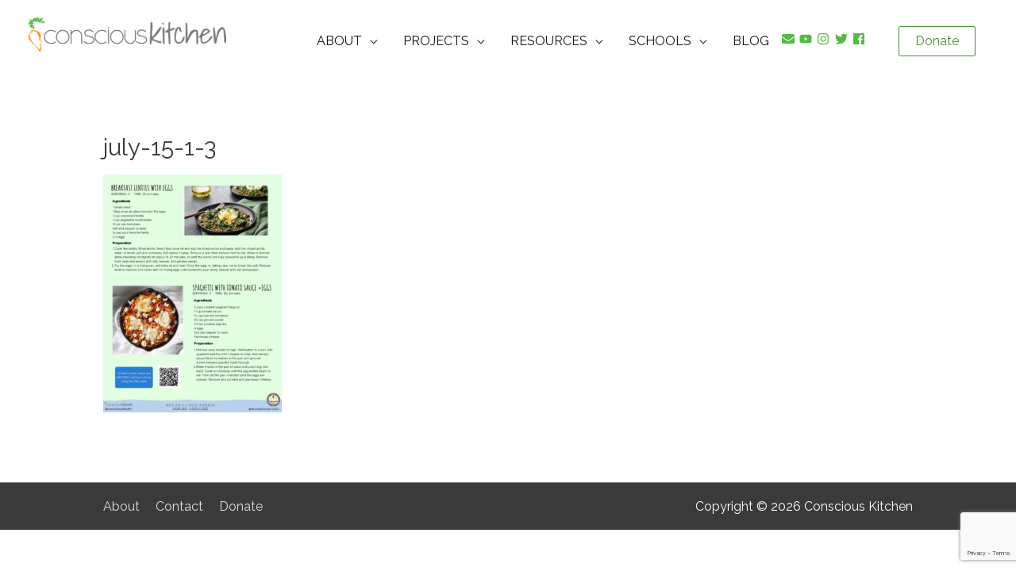

--- FILE ---
content_type: text/html; charset=utf-8
request_url: https://www.google.com/recaptcha/api2/anchor?ar=1&k=6LfTo_QUAAAAAMGqchdWeXySDzRKfaa5m_D5JDPE&co=aHR0cHM6Ly93d3cuY29uc2Npb3Vza2l0Y2hlbi5vcmc6NDQz&hl=en&v=PoyoqOPhxBO7pBk68S4YbpHZ&size=invisible&anchor-ms=20000&execute-ms=30000&cb=ef04yrhgprz5
body_size: 48570
content:
<!DOCTYPE HTML><html dir="ltr" lang="en"><head><meta http-equiv="Content-Type" content="text/html; charset=UTF-8">
<meta http-equiv="X-UA-Compatible" content="IE=edge">
<title>reCAPTCHA</title>
<style type="text/css">
/* cyrillic-ext */
@font-face {
  font-family: 'Roboto';
  font-style: normal;
  font-weight: 400;
  font-stretch: 100%;
  src: url(//fonts.gstatic.com/s/roboto/v48/KFO7CnqEu92Fr1ME7kSn66aGLdTylUAMa3GUBHMdazTgWw.woff2) format('woff2');
  unicode-range: U+0460-052F, U+1C80-1C8A, U+20B4, U+2DE0-2DFF, U+A640-A69F, U+FE2E-FE2F;
}
/* cyrillic */
@font-face {
  font-family: 'Roboto';
  font-style: normal;
  font-weight: 400;
  font-stretch: 100%;
  src: url(//fonts.gstatic.com/s/roboto/v48/KFO7CnqEu92Fr1ME7kSn66aGLdTylUAMa3iUBHMdazTgWw.woff2) format('woff2');
  unicode-range: U+0301, U+0400-045F, U+0490-0491, U+04B0-04B1, U+2116;
}
/* greek-ext */
@font-face {
  font-family: 'Roboto';
  font-style: normal;
  font-weight: 400;
  font-stretch: 100%;
  src: url(//fonts.gstatic.com/s/roboto/v48/KFO7CnqEu92Fr1ME7kSn66aGLdTylUAMa3CUBHMdazTgWw.woff2) format('woff2');
  unicode-range: U+1F00-1FFF;
}
/* greek */
@font-face {
  font-family: 'Roboto';
  font-style: normal;
  font-weight: 400;
  font-stretch: 100%;
  src: url(//fonts.gstatic.com/s/roboto/v48/KFO7CnqEu92Fr1ME7kSn66aGLdTylUAMa3-UBHMdazTgWw.woff2) format('woff2');
  unicode-range: U+0370-0377, U+037A-037F, U+0384-038A, U+038C, U+038E-03A1, U+03A3-03FF;
}
/* math */
@font-face {
  font-family: 'Roboto';
  font-style: normal;
  font-weight: 400;
  font-stretch: 100%;
  src: url(//fonts.gstatic.com/s/roboto/v48/KFO7CnqEu92Fr1ME7kSn66aGLdTylUAMawCUBHMdazTgWw.woff2) format('woff2');
  unicode-range: U+0302-0303, U+0305, U+0307-0308, U+0310, U+0312, U+0315, U+031A, U+0326-0327, U+032C, U+032F-0330, U+0332-0333, U+0338, U+033A, U+0346, U+034D, U+0391-03A1, U+03A3-03A9, U+03B1-03C9, U+03D1, U+03D5-03D6, U+03F0-03F1, U+03F4-03F5, U+2016-2017, U+2034-2038, U+203C, U+2040, U+2043, U+2047, U+2050, U+2057, U+205F, U+2070-2071, U+2074-208E, U+2090-209C, U+20D0-20DC, U+20E1, U+20E5-20EF, U+2100-2112, U+2114-2115, U+2117-2121, U+2123-214F, U+2190, U+2192, U+2194-21AE, U+21B0-21E5, U+21F1-21F2, U+21F4-2211, U+2213-2214, U+2216-22FF, U+2308-230B, U+2310, U+2319, U+231C-2321, U+2336-237A, U+237C, U+2395, U+239B-23B7, U+23D0, U+23DC-23E1, U+2474-2475, U+25AF, U+25B3, U+25B7, U+25BD, U+25C1, U+25CA, U+25CC, U+25FB, U+266D-266F, U+27C0-27FF, U+2900-2AFF, U+2B0E-2B11, U+2B30-2B4C, U+2BFE, U+3030, U+FF5B, U+FF5D, U+1D400-1D7FF, U+1EE00-1EEFF;
}
/* symbols */
@font-face {
  font-family: 'Roboto';
  font-style: normal;
  font-weight: 400;
  font-stretch: 100%;
  src: url(//fonts.gstatic.com/s/roboto/v48/KFO7CnqEu92Fr1ME7kSn66aGLdTylUAMaxKUBHMdazTgWw.woff2) format('woff2');
  unicode-range: U+0001-000C, U+000E-001F, U+007F-009F, U+20DD-20E0, U+20E2-20E4, U+2150-218F, U+2190, U+2192, U+2194-2199, U+21AF, U+21E6-21F0, U+21F3, U+2218-2219, U+2299, U+22C4-22C6, U+2300-243F, U+2440-244A, U+2460-24FF, U+25A0-27BF, U+2800-28FF, U+2921-2922, U+2981, U+29BF, U+29EB, U+2B00-2BFF, U+4DC0-4DFF, U+FFF9-FFFB, U+10140-1018E, U+10190-1019C, U+101A0, U+101D0-101FD, U+102E0-102FB, U+10E60-10E7E, U+1D2C0-1D2D3, U+1D2E0-1D37F, U+1F000-1F0FF, U+1F100-1F1AD, U+1F1E6-1F1FF, U+1F30D-1F30F, U+1F315, U+1F31C, U+1F31E, U+1F320-1F32C, U+1F336, U+1F378, U+1F37D, U+1F382, U+1F393-1F39F, U+1F3A7-1F3A8, U+1F3AC-1F3AF, U+1F3C2, U+1F3C4-1F3C6, U+1F3CA-1F3CE, U+1F3D4-1F3E0, U+1F3ED, U+1F3F1-1F3F3, U+1F3F5-1F3F7, U+1F408, U+1F415, U+1F41F, U+1F426, U+1F43F, U+1F441-1F442, U+1F444, U+1F446-1F449, U+1F44C-1F44E, U+1F453, U+1F46A, U+1F47D, U+1F4A3, U+1F4B0, U+1F4B3, U+1F4B9, U+1F4BB, U+1F4BF, U+1F4C8-1F4CB, U+1F4D6, U+1F4DA, U+1F4DF, U+1F4E3-1F4E6, U+1F4EA-1F4ED, U+1F4F7, U+1F4F9-1F4FB, U+1F4FD-1F4FE, U+1F503, U+1F507-1F50B, U+1F50D, U+1F512-1F513, U+1F53E-1F54A, U+1F54F-1F5FA, U+1F610, U+1F650-1F67F, U+1F687, U+1F68D, U+1F691, U+1F694, U+1F698, U+1F6AD, U+1F6B2, U+1F6B9-1F6BA, U+1F6BC, U+1F6C6-1F6CF, U+1F6D3-1F6D7, U+1F6E0-1F6EA, U+1F6F0-1F6F3, U+1F6F7-1F6FC, U+1F700-1F7FF, U+1F800-1F80B, U+1F810-1F847, U+1F850-1F859, U+1F860-1F887, U+1F890-1F8AD, U+1F8B0-1F8BB, U+1F8C0-1F8C1, U+1F900-1F90B, U+1F93B, U+1F946, U+1F984, U+1F996, U+1F9E9, U+1FA00-1FA6F, U+1FA70-1FA7C, U+1FA80-1FA89, U+1FA8F-1FAC6, U+1FACE-1FADC, U+1FADF-1FAE9, U+1FAF0-1FAF8, U+1FB00-1FBFF;
}
/* vietnamese */
@font-face {
  font-family: 'Roboto';
  font-style: normal;
  font-weight: 400;
  font-stretch: 100%;
  src: url(//fonts.gstatic.com/s/roboto/v48/KFO7CnqEu92Fr1ME7kSn66aGLdTylUAMa3OUBHMdazTgWw.woff2) format('woff2');
  unicode-range: U+0102-0103, U+0110-0111, U+0128-0129, U+0168-0169, U+01A0-01A1, U+01AF-01B0, U+0300-0301, U+0303-0304, U+0308-0309, U+0323, U+0329, U+1EA0-1EF9, U+20AB;
}
/* latin-ext */
@font-face {
  font-family: 'Roboto';
  font-style: normal;
  font-weight: 400;
  font-stretch: 100%;
  src: url(//fonts.gstatic.com/s/roboto/v48/KFO7CnqEu92Fr1ME7kSn66aGLdTylUAMa3KUBHMdazTgWw.woff2) format('woff2');
  unicode-range: U+0100-02BA, U+02BD-02C5, U+02C7-02CC, U+02CE-02D7, U+02DD-02FF, U+0304, U+0308, U+0329, U+1D00-1DBF, U+1E00-1E9F, U+1EF2-1EFF, U+2020, U+20A0-20AB, U+20AD-20C0, U+2113, U+2C60-2C7F, U+A720-A7FF;
}
/* latin */
@font-face {
  font-family: 'Roboto';
  font-style: normal;
  font-weight: 400;
  font-stretch: 100%;
  src: url(//fonts.gstatic.com/s/roboto/v48/KFO7CnqEu92Fr1ME7kSn66aGLdTylUAMa3yUBHMdazQ.woff2) format('woff2');
  unicode-range: U+0000-00FF, U+0131, U+0152-0153, U+02BB-02BC, U+02C6, U+02DA, U+02DC, U+0304, U+0308, U+0329, U+2000-206F, U+20AC, U+2122, U+2191, U+2193, U+2212, U+2215, U+FEFF, U+FFFD;
}
/* cyrillic-ext */
@font-face {
  font-family: 'Roboto';
  font-style: normal;
  font-weight: 500;
  font-stretch: 100%;
  src: url(//fonts.gstatic.com/s/roboto/v48/KFO7CnqEu92Fr1ME7kSn66aGLdTylUAMa3GUBHMdazTgWw.woff2) format('woff2');
  unicode-range: U+0460-052F, U+1C80-1C8A, U+20B4, U+2DE0-2DFF, U+A640-A69F, U+FE2E-FE2F;
}
/* cyrillic */
@font-face {
  font-family: 'Roboto';
  font-style: normal;
  font-weight: 500;
  font-stretch: 100%;
  src: url(//fonts.gstatic.com/s/roboto/v48/KFO7CnqEu92Fr1ME7kSn66aGLdTylUAMa3iUBHMdazTgWw.woff2) format('woff2');
  unicode-range: U+0301, U+0400-045F, U+0490-0491, U+04B0-04B1, U+2116;
}
/* greek-ext */
@font-face {
  font-family: 'Roboto';
  font-style: normal;
  font-weight: 500;
  font-stretch: 100%;
  src: url(//fonts.gstatic.com/s/roboto/v48/KFO7CnqEu92Fr1ME7kSn66aGLdTylUAMa3CUBHMdazTgWw.woff2) format('woff2');
  unicode-range: U+1F00-1FFF;
}
/* greek */
@font-face {
  font-family: 'Roboto';
  font-style: normal;
  font-weight: 500;
  font-stretch: 100%;
  src: url(//fonts.gstatic.com/s/roboto/v48/KFO7CnqEu92Fr1ME7kSn66aGLdTylUAMa3-UBHMdazTgWw.woff2) format('woff2');
  unicode-range: U+0370-0377, U+037A-037F, U+0384-038A, U+038C, U+038E-03A1, U+03A3-03FF;
}
/* math */
@font-face {
  font-family: 'Roboto';
  font-style: normal;
  font-weight: 500;
  font-stretch: 100%;
  src: url(//fonts.gstatic.com/s/roboto/v48/KFO7CnqEu92Fr1ME7kSn66aGLdTylUAMawCUBHMdazTgWw.woff2) format('woff2');
  unicode-range: U+0302-0303, U+0305, U+0307-0308, U+0310, U+0312, U+0315, U+031A, U+0326-0327, U+032C, U+032F-0330, U+0332-0333, U+0338, U+033A, U+0346, U+034D, U+0391-03A1, U+03A3-03A9, U+03B1-03C9, U+03D1, U+03D5-03D6, U+03F0-03F1, U+03F4-03F5, U+2016-2017, U+2034-2038, U+203C, U+2040, U+2043, U+2047, U+2050, U+2057, U+205F, U+2070-2071, U+2074-208E, U+2090-209C, U+20D0-20DC, U+20E1, U+20E5-20EF, U+2100-2112, U+2114-2115, U+2117-2121, U+2123-214F, U+2190, U+2192, U+2194-21AE, U+21B0-21E5, U+21F1-21F2, U+21F4-2211, U+2213-2214, U+2216-22FF, U+2308-230B, U+2310, U+2319, U+231C-2321, U+2336-237A, U+237C, U+2395, U+239B-23B7, U+23D0, U+23DC-23E1, U+2474-2475, U+25AF, U+25B3, U+25B7, U+25BD, U+25C1, U+25CA, U+25CC, U+25FB, U+266D-266F, U+27C0-27FF, U+2900-2AFF, U+2B0E-2B11, U+2B30-2B4C, U+2BFE, U+3030, U+FF5B, U+FF5D, U+1D400-1D7FF, U+1EE00-1EEFF;
}
/* symbols */
@font-face {
  font-family: 'Roboto';
  font-style: normal;
  font-weight: 500;
  font-stretch: 100%;
  src: url(//fonts.gstatic.com/s/roboto/v48/KFO7CnqEu92Fr1ME7kSn66aGLdTylUAMaxKUBHMdazTgWw.woff2) format('woff2');
  unicode-range: U+0001-000C, U+000E-001F, U+007F-009F, U+20DD-20E0, U+20E2-20E4, U+2150-218F, U+2190, U+2192, U+2194-2199, U+21AF, U+21E6-21F0, U+21F3, U+2218-2219, U+2299, U+22C4-22C6, U+2300-243F, U+2440-244A, U+2460-24FF, U+25A0-27BF, U+2800-28FF, U+2921-2922, U+2981, U+29BF, U+29EB, U+2B00-2BFF, U+4DC0-4DFF, U+FFF9-FFFB, U+10140-1018E, U+10190-1019C, U+101A0, U+101D0-101FD, U+102E0-102FB, U+10E60-10E7E, U+1D2C0-1D2D3, U+1D2E0-1D37F, U+1F000-1F0FF, U+1F100-1F1AD, U+1F1E6-1F1FF, U+1F30D-1F30F, U+1F315, U+1F31C, U+1F31E, U+1F320-1F32C, U+1F336, U+1F378, U+1F37D, U+1F382, U+1F393-1F39F, U+1F3A7-1F3A8, U+1F3AC-1F3AF, U+1F3C2, U+1F3C4-1F3C6, U+1F3CA-1F3CE, U+1F3D4-1F3E0, U+1F3ED, U+1F3F1-1F3F3, U+1F3F5-1F3F7, U+1F408, U+1F415, U+1F41F, U+1F426, U+1F43F, U+1F441-1F442, U+1F444, U+1F446-1F449, U+1F44C-1F44E, U+1F453, U+1F46A, U+1F47D, U+1F4A3, U+1F4B0, U+1F4B3, U+1F4B9, U+1F4BB, U+1F4BF, U+1F4C8-1F4CB, U+1F4D6, U+1F4DA, U+1F4DF, U+1F4E3-1F4E6, U+1F4EA-1F4ED, U+1F4F7, U+1F4F9-1F4FB, U+1F4FD-1F4FE, U+1F503, U+1F507-1F50B, U+1F50D, U+1F512-1F513, U+1F53E-1F54A, U+1F54F-1F5FA, U+1F610, U+1F650-1F67F, U+1F687, U+1F68D, U+1F691, U+1F694, U+1F698, U+1F6AD, U+1F6B2, U+1F6B9-1F6BA, U+1F6BC, U+1F6C6-1F6CF, U+1F6D3-1F6D7, U+1F6E0-1F6EA, U+1F6F0-1F6F3, U+1F6F7-1F6FC, U+1F700-1F7FF, U+1F800-1F80B, U+1F810-1F847, U+1F850-1F859, U+1F860-1F887, U+1F890-1F8AD, U+1F8B0-1F8BB, U+1F8C0-1F8C1, U+1F900-1F90B, U+1F93B, U+1F946, U+1F984, U+1F996, U+1F9E9, U+1FA00-1FA6F, U+1FA70-1FA7C, U+1FA80-1FA89, U+1FA8F-1FAC6, U+1FACE-1FADC, U+1FADF-1FAE9, U+1FAF0-1FAF8, U+1FB00-1FBFF;
}
/* vietnamese */
@font-face {
  font-family: 'Roboto';
  font-style: normal;
  font-weight: 500;
  font-stretch: 100%;
  src: url(//fonts.gstatic.com/s/roboto/v48/KFO7CnqEu92Fr1ME7kSn66aGLdTylUAMa3OUBHMdazTgWw.woff2) format('woff2');
  unicode-range: U+0102-0103, U+0110-0111, U+0128-0129, U+0168-0169, U+01A0-01A1, U+01AF-01B0, U+0300-0301, U+0303-0304, U+0308-0309, U+0323, U+0329, U+1EA0-1EF9, U+20AB;
}
/* latin-ext */
@font-face {
  font-family: 'Roboto';
  font-style: normal;
  font-weight: 500;
  font-stretch: 100%;
  src: url(//fonts.gstatic.com/s/roboto/v48/KFO7CnqEu92Fr1ME7kSn66aGLdTylUAMa3KUBHMdazTgWw.woff2) format('woff2');
  unicode-range: U+0100-02BA, U+02BD-02C5, U+02C7-02CC, U+02CE-02D7, U+02DD-02FF, U+0304, U+0308, U+0329, U+1D00-1DBF, U+1E00-1E9F, U+1EF2-1EFF, U+2020, U+20A0-20AB, U+20AD-20C0, U+2113, U+2C60-2C7F, U+A720-A7FF;
}
/* latin */
@font-face {
  font-family: 'Roboto';
  font-style: normal;
  font-weight: 500;
  font-stretch: 100%;
  src: url(//fonts.gstatic.com/s/roboto/v48/KFO7CnqEu92Fr1ME7kSn66aGLdTylUAMa3yUBHMdazQ.woff2) format('woff2');
  unicode-range: U+0000-00FF, U+0131, U+0152-0153, U+02BB-02BC, U+02C6, U+02DA, U+02DC, U+0304, U+0308, U+0329, U+2000-206F, U+20AC, U+2122, U+2191, U+2193, U+2212, U+2215, U+FEFF, U+FFFD;
}
/* cyrillic-ext */
@font-face {
  font-family: 'Roboto';
  font-style: normal;
  font-weight: 900;
  font-stretch: 100%;
  src: url(//fonts.gstatic.com/s/roboto/v48/KFO7CnqEu92Fr1ME7kSn66aGLdTylUAMa3GUBHMdazTgWw.woff2) format('woff2');
  unicode-range: U+0460-052F, U+1C80-1C8A, U+20B4, U+2DE0-2DFF, U+A640-A69F, U+FE2E-FE2F;
}
/* cyrillic */
@font-face {
  font-family: 'Roboto';
  font-style: normal;
  font-weight: 900;
  font-stretch: 100%;
  src: url(//fonts.gstatic.com/s/roboto/v48/KFO7CnqEu92Fr1ME7kSn66aGLdTylUAMa3iUBHMdazTgWw.woff2) format('woff2');
  unicode-range: U+0301, U+0400-045F, U+0490-0491, U+04B0-04B1, U+2116;
}
/* greek-ext */
@font-face {
  font-family: 'Roboto';
  font-style: normal;
  font-weight: 900;
  font-stretch: 100%;
  src: url(//fonts.gstatic.com/s/roboto/v48/KFO7CnqEu92Fr1ME7kSn66aGLdTylUAMa3CUBHMdazTgWw.woff2) format('woff2');
  unicode-range: U+1F00-1FFF;
}
/* greek */
@font-face {
  font-family: 'Roboto';
  font-style: normal;
  font-weight: 900;
  font-stretch: 100%;
  src: url(//fonts.gstatic.com/s/roboto/v48/KFO7CnqEu92Fr1ME7kSn66aGLdTylUAMa3-UBHMdazTgWw.woff2) format('woff2');
  unicode-range: U+0370-0377, U+037A-037F, U+0384-038A, U+038C, U+038E-03A1, U+03A3-03FF;
}
/* math */
@font-face {
  font-family: 'Roboto';
  font-style: normal;
  font-weight: 900;
  font-stretch: 100%;
  src: url(//fonts.gstatic.com/s/roboto/v48/KFO7CnqEu92Fr1ME7kSn66aGLdTylUAMawCUBHMdazTgWw.woff2) format('woff2');
  unicode-range: U+0302-0303, U+0305, U+0307-0308, U+0310, U+0312, U+0315, U+031A, U+0326-0327, U+032C, U+032F-0330, U+0332-0333, U+0338, U+033A, U+0346, U+034D, U+0391-03A1, U+03A3-03A9, U+03B1-03C9, U+03D1, U+03D5-03D6, U+03F0-03F1, U+03F4-03F5, U+2016-2017, U+2034-2038, U+203C, U+2040, U+2043, U+2047, U+2050, U+2057, U+205F, U+2070-2071, U+2074-208E, U+2090-209C, U+20D0-20DC, U+20E1, U+20E5-20EF, U+2100-2112, U+2114-2115, U+2117-2121, U+2123-214F, U+2190, U+2192, U+2194-21AE, U+21B0-21E5, U+21F1-21F2, U+21F4-2211, U+2213-2214, U+2216-22FF, U+2308-230B, U+2310, U+2319, U+231C-2321, U+2336-237A, U+237C, U+2395, U+239B-23B7, U+23D0, U+23DC-23E1, U+2474-2475, U+25AF, U+25B3, U+25B7, U+25BD, U+25C1, U+25CA, U+25CC, U+25FB, U+266D-266F, U+27C0-27FF, U+2900-2AFF, U+2B0E-2B11, U+2B30-2B4C, U+2BFE, U+3030, U+FF5B, U+FF5D, U+1D400-1D7FF, U+1EE00-1EEFF;
}
/* symbols */
@font-face {
  font-family: 'Roboto';
  font-style: normal;
  font-weight: 900;
  font-stretch: 100%;
  src: url(//fonts.gstatic.com/s/roboto/v48/KFO7CnqEu92Fr1ME7kSn66aGLdTylUAMaxKUBHMdazTgWw.woff2) format('woff2');
  unicode-range: U+0001-000C, U+000E-001F, U+007F-009F, U+20DD-20E0, U+20E2-20E4, U+2150-218F, U+2190, U+2192, U+2194-2199, U+21AF, U+21E6-21F0, U+21F3, U+2218-2219, U+2299, U+22C4-22C6, U+2300-243F, U+2440-244A, U+2460-24FF, U+25A0-27BF, U+2800-28FF, U+2921-2922, U+2981, U+29BF, U+29EB, U+2B00-2BFF, U+4DC0-4DFF, U+FFF9-FFFB, U+10140-1018E, U+10190-1019C, U+101A0, U+101D0-101FD, U+102E0-102FB, U+10E60-10E7E, U+1D2C0-1D2D3, U+1D2E0-1D37F, U+1F000-1F0FF, U+1F100-1F1AD, U+1F1E6-1F1FF, U+1F30D-1F30F, U+1F315, U+1F31C, U+1F31E, U+1F320-1F32C, U+1F336, U+1F378, U+1F37D, U+1F382, U+1F393-1F39F, U+1F3A7-1F3A8, U+1F3AC-1F3AF, U+1F3C2, U+1F3C4-1F3C6, U+1F3CA-1F3CE, U+1F3D4-1F3E0, U+1F3ED, U+1F3F1-1F3F3, U+1F3F5-1F3F7, U+1F408, U+1F415, U+1F41F, U+1F426, U+1F43F, U+1F441-1F442, U+1F444, U+1F446-1F449, U+1F44C-1F44E, U+1F453, U+1F46A, U+1F47D, U+1F4A3, U+1F4B0, U+1F4B3, U+1F4B9, U+1F4BB, U+1F4BF, U+1F4C8-1F4CB, U+1F4D6, U+1F4DA, U+1F4DF, U+1F4E3-1F4E6, U+1F4EA-1F4ED, U+1F4F7, U+1F4F9-1F4FB, U+1F4FD-1F4FE, U+1F503, U+1F507-1F50B, U+1F50D, U+1F512-1F513, U+1F53E-1F54A, U+1F54F-1F5FA, U+1F610, U+1F650-1F67F, U+1F687, U+1F68D, U+1F691, U+1F694, U+1F698, U+1F6AD, U+1F6B2, U+1F6B9-1F6BA, U+1F6BC, U+1F6C6-1F6CF, U+1F6D3-1F6D7, U+1F6E0-1F6EA, U+1F6F0-1F6F3, U+1F6F7-1F6FC, U+1F700-1F7FF, U+1F800-1F80B, U+1F810-1F847, U+1F850-1F859, U+1F860-1F887, U+1F890-1F8AD, U+1F8B0-1F8BB, U+1F8C0-1F8C1, U+1F900-1F90B, U+1F93B, U+1F946, U+1F984, U+1F996, U+1F9E9, U+1FA00-1FA6F, U+1FA70-1FA7C, U+1FA80-1FA89, U+1FA8F-1FAC6, U+1FACE-1FADC, U+1FADF-1FAE9, U+1FAF0-1FAF8, U+1FB00-1FBFF;
}
/* vietnamese */
@font-face {
  font-family: 'Roboto';
  font-style: normal;
  font-weight: 900;
  font-stretch: 100%;
  src: url(//fonts.gstatic.com/s/roboto/v48/KFO7CnqEu92Fr1ME7kSn66aGLdTylUAMa3OUBHMdazTgWw.woff2) format('woff2');
  unicode-range: U+0102-0103, U+0110-0111, U+0128-0129, U+0168-0169, U+01A0-01A1, U+01AF-01B0, U+0300-0301, U+0303-0304, U+0308-0309, U+0323, U+0329, U+1EA0-1EF9, U+20AB;
}
/* latin-ext */
@font-face {
  font-family: 'Roboto';
  font-style: normal;
  font-weight: 900;
  font-stretch: 100%;
  src: url(//fonts.gstatic.com/s/roboto/v48/KFO7CnqEu92Fr1ME7kSn66aGLdTylUAMa3KUBHMdazTgWw.woff2) format('woff2');
  unicode-range: U+0100-02BA, U+02BD-02C5, U+02C7-02CC, U+02CE-02D7, U+02DD-02FF, U+0304, U+0308, U+0329, U+1D00-1DBF, U+1E00-1E9F, U+1EF2-1EFF, U+2020, U+20A0-20AB, U+20AD-20C0, U+2113, U+2C60-2C7F, U+A720-A7FF;
}
/* latin */
@font-face {
  font-family: 'Roboto';
  font-style: normal;
  font-weight: 900;
  font-stretch: 100%;
  src: url(//fonts.gstatic.com/s/roboto/v48/KFO7CnqEu92Fr1ME7kSn66aGLdTylUAMa3yUBHMdazQ.woff2) format('woff2');
  unicode-range: U+0000-00FF, U+0131, U+0152-0153, U+02BB-02BC, U+02C6, U+02DA, U+02DC, U+0304, U+0308, U+0329, U+2000-206F, U+20AC, U+2122, U+2191, U+2193, U+2212, U+2215, U+FEFF, U+FFFD;
}

</style>
<link rel="stylesheet" type="text/css" href="https://www.gstatic.com/recaptcha/releases/PoyoqOPhxBO7pBk68S4YbpHZ/styles__ltr.css">
<script nonce="PZC8W7XSnJwbOzBVHQcZeA" type="text/javascript">window['__recaptcha_api'] = 'https://www.google.com/recaptcha/api2/';</script>
<script type="text/javascript" src="https://www.gstatic.com/recaptcha/releases/PoyoqOPhxBO7pBk68S4YbpHZ/recaptcha__en.js" nonce="PZC8W7XSnJwbOzBVHQcZeA">
      
    </script></head>
<body><div id="rc-anchor-alert" class="rc-anchor-alert"></div>
<input type="hidden" id="recaptcha-token" value="[base64]">
<script type="text/javascript" nonce="PZC8W7XSnJwbOzBVHQcZeA">
      recaptcha.anchor.Main.init("[\x22ainput\x22,[\x22bgdata\x22,\x22\x22,\[base64]/[base64]/[base64]/[base64]/[base64]/UltsKytdPUU6KEU8MjA0OD9SW2wrK109RT4+NnwxOTI6KChFJjY0NTEyKT09NTUyOTYmJk0rMTxjLmxlbmd0aCYmKGMuY2hhckNvZGVBdChNKzEpJjY0NTEyKT09NTYzMjA/[base64]/[base64]/[base64]/[base64]/[base64]/[base64]/[base64]\x22,\[base64]\\u003d\x22,\x22wpDClcKeczU+wpzCkFvDgGg8wqDCicKiwoM+FsKHw4drGcKewqMKMMKbwrDCjcKGaMO0OcKuw5fCjX/DscKDw7ohXcOPOsK7fMOcw7nCmMOTCcOiVhjDvjQew65Bw7LDrcO7JcOoJcOZJsOaM1sYVQfCnQbCi8K9Fy5Ow5E/w4fDhWp9KwLCuAtodsO6FcOlw5nDhsOPwo3CpDrCj2rDmltKw5nCphjClMOswo3DkQXDq8K1wqRYw6d/w5kQw7Q6PyXCrBfDtlMjw5HCtjBCC8O6wqsgwp5CGMKbw6zCrMOYPsK9wrvDgg3Cmh3CnDbDlsKeASUuwpRxWXIwwoTDonoXMhvCk8KgK8KXNX/DrMOER8OTeMKmQ2jDhiXCrMOBd0smasOQc8KRwo7DoX/Ds1QnwqrDhMOWfcOhw53CsUnDicODw5bDlMKALsO8woHDoRR1w6pyI8Kgw5nDmXdKY23DiDlNw6/CjsKuRsO1w5zDu8K6CMK0w7ZLTMOhTsKQIcK7MlYgwplcwot+woR3wonDhmRHwoxRQUXChEwzwrjDisOUGSYPf3FISSLDhMOOwonDoj5Rw7kgHx5ZAnBZwpk9W3soIU0EIE/ChBV5w6nDpxHCjcKrw53CgFZ7LnECwpDDiF/CjsOrw6Zww6xdw7XDqsKgwoMvaALCh8K3wq8lwoRnwq/CmcKGw4rDj29Xexxaw6xVLHAhVCfDj8KuwrtJS3dGQkk/wq3Cr2TDt2zDpCDCuC/Dl8K3Xjovw5vDug15w4XCi8OIPSXDm8OHUsKLwpJnf8Kyw7RFPQ7DsH7DrXzDlEppwqNhw7cbZcKxw6khwqpBIhdIw7XCpgnDuEU/w4JdZDnCocKRciIPwqMyW8OlTMO+wo3DjMKTZ01CwosBwq0VI8OZw4IXNsKhw4t3UMKRwp18TcOWwowcP8KyB8OnFMK5G8OsTcOyMQzCgMKsw69GwoXDpDPCs2PChsKswqgHZVkMF0fCk8OswpDDiAzCg8KTfMKQOgEcSsKMwqdAEMOIwrkYTMO/wotfW8OnHsOqw4YrM8KJCcOlwofCmX5Lw7wYX13Dk1PCm8KywqHDkmY8EijDscOHwro9w4XCrMOXw6jDq0DCiAs9Jm08D8O6wo5raMOlw53ClsKIWsKbDcKowpQJwp/DgXrCq8K3eHkVGAbDi8KHF8OIwqDDvcKSZAPCnQXDsWZ8w7LChsO6w5wXwrPCm27Dq3LDux9ZR0ImE8Kec8OPVsOnw5w0wrEJChrDrGcHw71vB2TDsMO9wpRKbMK3wocqY1tGwpBFw4Y6csO8fRjDjFUsfMOvFBAZV8KKwqgcw5PDqMOCWxXDsRzDkS/ClcO5MzbCvsOuw6vDjX/CnsOjwrzDiwtYw4/CvMOmMRFIwqI8w6gBHR/DgUxLMcOQwpJ8wp/DgC91woNlVsKWZcKDwoPCosKgwpbCuHMIwoJ9wpXCpcOcwqfDmTvDtcO3EMKGwozCghxgDXcyKBnCh8KTwo9Aw4Fawo5lLcKiM8KDwqDDiiDCuSRSw5d7G13Dl8K8wrEdeGFPD8KgwrkzScO/YEFfw44ew5JdWwjCisOjw6rCm8OBbiF0w7DDq8Kww4zDnzDDuULDmlvCg8Ogw7Vcw4wUw4/CpDnChDQ7wp4BUALDrsKvFRTDtsKACR3DrcOTY8OGBzrDiMKCw4fDnkknJcOQw5nCoSwww7l1woTCijYNw7IEfnJdW8Ofwr9lwo8kw709J0hRw51vwpJnFSI9G8Ocw5zDrDFrw694ey4OYijDqsKGw6xXfMKANsOXccO0DcKQwoTCpRp0w5/CtMKuN8OMwr5UOcO/[base64]/DoxA8V3fCn8OTw69Qw6xcwrErwqlKa1zCqFvDisO5HcOOesKDLwAMwoXChlENw4/ChCnCo8KHZcK5YyHCqMO+wrTDnMKiw5sTw4LCrsOiw6LCvjZ4w6srL3/[base64]/CjsKMDsOjUB7DssOlCklZPXY0WcOnHHMlw4NWPcO6w4bDlVhaJ0TCoyfCizAwecKBwot4eUI/fz/[base64]/CtFTCpcOpDlZ7ZsOxNcKVdGl4fk/CosOocMKMw6UtOcKxw7RowqJBwqRwa8KXw7rCscO9wq4rHsOUY8K2TQvDm8KFwq/[base64]/Cg0tow6fDrGpeUSEELSDCqcOkw7BxworCtcO2w7whwprCsWQwwoQFTMKvOsOSTsKDwpPCicKNCx/Cq0wXwoUSwpIYwoRAw4xdM8OKw7rChjwJA8OsAD/DgsKjMnPDm25KUn7DuAzDoWbDu8ODwppEwo8LEivDjxdSwoLCq8KDw61FZ8K2RTrDoibDnMOZw6BDQsOTw70tQcOqwq3DocKMw4XDpcKbwrt+w7IJcsOXwqgvwrPCuDhIGcKJw6/CmxBjwrbCgcO5CwhYw4N5wrDCosKfw4g6CcKWwp4Rwo/DhMOWVcK+GsOyw54VIhvCpMO0wo9hIwnCnWzCriMgw4/CrFM0woTCnMOsPcKALSITwqbCusKvB2fCu8K9LU/ClFfDiBDDsSNsfsOOA8K5asOcw5FDw5Ucwr/Dp8K3w7PCoHDCp8OgwrYxw7XDp17Dv3BjNBkMNSDCgcKvwqkuLMKmwo53wpQpwo1fd8K+w67CmcK3NDN7fMKUwpdcw6HCliddK8OsRHzChsOiOMK2XcO5w5VIwpFTUsOBH8KYOcOUw6fDosK/w47CnsOGDBvCr8KzwrsOw4bDt1dlwqdcwo7Dpk4+wpPDulRDwp/[base64]/[base64]/CvDZaBMOww73CvcK4P3jDi8K0D2ASwo5/D8OswpjDksOew6JIAXkZwqNyYMOrEjTDhcK/[base64]/DmHHDgTUaw7bDp8KmQMOmAMONw7V7woRkecOWXQ4Hw5IfJE7DncK4w5FlHsOvwrrDhV1OBsOrwrfCusOvwqrDnHQ+V8KMBcKowqEyM2BKw4U7wpTDkcKpwrYlVTjChQzDjMKEwpJYwrdfw7rCkSFXJsOeYRZOwp/DjlbCvsO6w6NVw6fCl8OsPmNuZcOFw57DicK3OcKGw45kw5kyw5JDMsK3w6zCjsOJw5LCg8OuwqE2FsOEGV3CsjdBwpQ+w4JqC8KTKiR9EwrCqMKMdAFSLUR+wrVdwojCjRHCp0ZxwoEVNcO2ZMOkwoJPQ8O/C2cDwqbCk8Ktd8OzwqLDhHpyMcKjw4DCqcOUVgvDgsOUXcKDw4PDsMKme8KHRMKEw5nDtFEOw58VwqTDrngabcKRVHc0w7zCryXCkcOKdcOdesOgw5/DgsKLS8K2wrzDgcOnwpNVf04JwrPDhcKew4JxSMKCWcK4wolZVMKpwpEKw7nCn8OAZ8OOw7jDhMOtD1nCmzfCpsK+w5jCnsO2bXthacOeRMOLw7U9wqRkVkhhERxKwp7CsUjCpcKfdyDDmXXCpRApcFnCpzUfM8OBacObEj7Dqn/[base64]/CqMKHE2Ukw7bDv8K2wobCi8K8fcKJw4sOCnplw5o7wolTBk5Ew7oCK8Ocwr4rAhPCuFxGZiXCssKhwpTCncOJw6gebBzCoBXDrw7DmcOTMhzDgADCpMK/w4tvwoHDqcKhesK3wqobHSR2wqvDt8KYZjpcOsOXUcOceH/Cm8Orw4JGDsOPRSsqw6/CiMOKY8Olw4/CoV3CqW8oZA54TRTCi8OcwpHCugVEZMORNMO4w5XDh8O3A8O3w54jDcOTwpUUwoZHwpXCk8K+LMKRwq3DnMKVOMKewozDnsOywp3DnHXDmRF3w71yI8ObwoXCssKPOMKWw6bDpcO7LyU+w6bCrsOyCcKyIcOQwrwST8OGF8KPw7Fud8KAHhZ/wpzClsOrIS42K8KGwpDDpjhcUmrCocOVF8OUc3EOQlnDj8KvWjJAZh4+C8K7R3DDg8OlWcKcMsObw6HCsMOOcxnCjW1zw73DrMOywrfCq8O0aQ3Cs3zDlcOfw409XRTCkcOvw7rCmsKSI8KNw559G37CpiJEDBvDnsO0Px/[base64]/[base64]/[base64]/Cphd1w67CvMOYJGLDo0/DpMKNw4jCjQbDkEZ/[base64]/[base64]/[base64]/Dj8K7w7HClsKxwrLCncOWw4rDqwpEe3NUU8KgwoMVZG7CiD/[base64]/CocO7DcKKVmQaACrCtMOVNXPDjsOGw5nDtcO/CQIaw6TDqVXDgcO/[base64]/CusOmwpbDqB9BN3kHw7nCqGTDlFUHKi9eBMK7w50FUsOAw6bDhhkiJcOWwrnCg8KPaMOdKcODwpxJT8ONXh08TMO8w5nCusKKwrQ4w5gQRi/CpCfDpsKrw6fDo8OjHSdQV18qTGXDglPCjB/DniRwwo/CrknCpijCuMK+w7UdwpUubTxFMsKUwqnDuQ4OwozDvBdBwrLCjmAHw4YTw4Faw587wpHCksOqC8O9wph6YndMw4zDpFLCucKuUl5SwonCtjocHcKnAgc4XjpbKsObwp7DqMKKOcKkw4rDgTnDrwHCuGwDw7nCsz7DoT/DosKAblZ4wrDDhzzCiirCjMKnEgEnacOow6tLdkjDmcKyw5jCm8KNR8Oowpw8bwM7byvCpiXCh8OFH8KKejzCs2tRKMKGwo1MwrJ8wrzCtcK3wpbCncK/BMOWYQvDm8OOwojDoXd+wq0qbsKMw6EVdMKmP2jDmH/CkAgrJsKVeSHDpMKdwpLCjzPDsSjCi8KyRCthwrnCmATCr0LCsjBaB8KmZsOUDG7DucKMwqzDh8KoVVPChC8eXcOMCcOtwqd6w5XCt8OEaMKfw4fCnTLCuhLClHYJU8KgW3ERw5vCnSdXT8O/w6TCrnLDtToJwqxswpMACFLDtR/DjGfDmyPDu3TDtDnCp8OQwo0Mw6tfw73DkmJCwrsDwrrCt0zDv8K/w4rCicOVJMKvwrtjUEJowprClsKFw4QVwovDr8KZJTLCuVPDp2PCrsOAQ8Okw6BQw7Bdwp5zw7IFw4E2w6PDucKpaMOhwpPDh8OldMK6VMKVAMKbBcOKw5XCiHcfw68dwodkwq/CknzDhkfCmFfDtlPDhV3CoQoKIEkhwpbDvgjCgcK8JwgwFgbDh8KaSg/DqxvDojrCp8K3w5XDq8K3AD7Dkh0Owq47w6Rhwqx7wq5nbMKVEmtdLHHCmMKPw4d+w5osBMKNwoRxw7zDoF/Cm8Kxa8Kjw7bChsK4McKawojCpsKJe8KLTcKyw53Ch8KcwpI8w4MfwobDtmgKwqvCgw7DjMKWwr1OwpLCt8OMUC/Cj8OsFhbDqnvCusK7IC3ClMONw4rDsUJrwodxw74HOcKrEwgLYS04w6h8wrjDhR4hVMOEP8KgccOpw4vDq8OTQCjCg8Ope8KQBMKrwpgdw6UuwqrCvsOxwqxhwr7DosKDw7kiwpbDt0/CnTAbwoAVwoFAw7PDvSpfQ8KOw7fDqcObdHsPXMKvw7Jkw4LCoV4gwp7DmMOdw6XCgcKfwqXDvsKzN8Kkwr9dwpMawqYOw6/CjB4sw6DCmwDDiGLDtj99S8Oyw45ww7wUUsOaw5fDl8KzaR/[base64]/DhsOQw4Mlw7F5Z8OyVHETIhECa3bCrcKnw5I6wqQAw57DmcOBDcKGQcKwAW7CgXbCrMOPPB97MW5Lw7Z+CGLDmMKiUsKwwqHDjVTCi8KZwr/DpcKJwpjDjwfCr8KSfGrDnsK7w73DpsKRw47Dh8OIYFbCk3DDhMOvw67CkcOPSsKNw5/[base64]/woccwqzDoURYwodJw4vCgh1YwqzDrTkFwpLCsWAfLcKMwr1ywqLCjQvCpgVLwrzCgsOgw7PCucKzw51FPV1aWF/CjhZPRsKwYnrDo8KWYTRwRMOLwrtDMic9bMOLw4DDqTjDisOqT8O9V8OePsK0w7FxZD8nVDg9dw51woLDskUjUgZTw6BOw7Mbw4TDnTZiVzBSFDjCgMKFw4kFWyhGb8OKwrbDmGHDv8KhBTHDriFjTjJ/wp/[base64]/Co3wGKhxdw5LCgADDmV81QGIYOD1tw7bDjzpiEkh2RcKjwqIIw6DCj8OIYcOawr4CFMKPEMKSVHFww6PDj1XDtsKtwrLCm2zDrH/DgjVRRDgqaSAKWcKtwqBQw4x6CyMRwqTCjj9cw6jClEdnwqgjG0/Cl2oIw4fDmcK8w4lqKVXCrH7Do8K/[base64]/Ck8OPw7dpEMORwrbDt0ccA8K4GBTDjU3Cs3gfwqHCh8KYHxxqw63DqRHClcOPF8KOw58xwpEaw48Pf8ObAMKKw7jDmcK+MSRQw7jDg8KDw7g9ecOGw7jCkA/CqMOLw6Y0w6rDn8KQwovCkcK4w5DCmsKTw7JTw7TDn8OucnoeQcK4wpHDpsOHw7suNhQdwqVAQmPCowjDg8OJw7DCh8KbUMOhYhLDniUPwop4w5lCwrrDkBjDlsOuPAPDiR/CvcOjwqnDg0XDvFXChcKrwrhYbR/[base64]/RsOse1QeMCXChFTCnBUyUgI/[base64]/Chwodwr/DkV3Dh1XDmkPDvEoPw7PDpsKuG8KBwptNYgU5wrHDlsO/BX/CtkJswr03w4d+FsKfVkEUXMOpBH3Dl0dgwp4Iw5DDvcOVLsOGHcOcwp4qw77CkMKjScKQfsKWFcK5GEwEwozCgcKDdh7Cr0PCv8KiZ1JeUxYVXiTCksKhZcOew4FkTcKhw4RjRE/Chi7DsHvCjUjDrsOkQhbCocOMG8OFwrwXa8OqCCvCmsKybS8VUsKPEQ5MwpdjYsKmIiPDrsKww7fCvQ1WfsKpcT4RwodMw57CpMOYFMKmfMOJw4QEwpzDgsK1w6LDv2MxUMO0w6Bqwr7DqHkEw4HDkXjClsK+woMcwr/DmAzCtRl6w4B4YMKKw6rCqWfDj8KjwpLDlcOnw7UPJcKawo8jO8OmVMKPZsKPwr/[base64]/DhsO9CibDlzvDmxzCq2LDih/DqlzCplTCgsOwAMORZcKwPcOdQ1zCuCJ3wpbCr0IQFHtOBi7DhU3Ckj/CnsKPFBptwrx6woldw5zDusOUekUmw4vCpcKhw6PDq8KbwqnDmMOYf0XCmxIQFcK3wqXDh28wwp0EQ1DCriJLw7jCqMKJZR/CpsKjYsO8w53Dtxc1EsO8wr7CugB8asKJw4oHwpdrwrTDm1DCtCIpD8OZw5MHw6skw4oXe8OhfRLDlsOxw7BBXcK1SMKnBXzDv8KxAR4Yw6ATwpHCksKVXSDCscOXWsONRMKGecKmdsKba8OHw4zCulZ8wqtwIMOva8KUw4lkw74MUcOGQsKbW8O/GMKBw7svLGrCswTDnMOgwqfDiMK1bcK/w6PDtMKMw6dJAcKQBMOaw4BxwpdKw4p/wohwwpLDnMOxw4PDsRhjW8KfJsK4w49uwq3CvMKgw74wdhoGw4XDiER5Az/Cj0MuTcKkwr4Tw4zCnktkw7zDgAHDssKPwqfCpcOqwo7CpsOqw5FZHMKcITrCisOLGMK0cMKnwr0cw67DqHMuw7XDjHRtwp/DvHNkThHDl1LCq8KcwqLDqcOXw75BDSlmw6PCo8KhSsORw59IwpvCicOtw6XDncKJLsOkw4LCh0MFw70eXwEdw5krfcO+Rjhrw5Eewo/CiTgQw5TChsKQGQEsdxnDmDfCscOqw5fCtcKPwosTG3lPwo3DmxTCgMKKeUB8wobCgsK6w7wfbmwYw7vCmGTCqMK4wqgCBMKYecKGwoPDj3XDk8OCwoVuwowcGsK0w6QOQ8Kxw7nCkMKhw4nCmkTDgMKQwq5EwrViwq1EVsO6woFfwp3ClDh4IkzDkMOow4cETTcFwp/Dgk7CmsKtw7txw7DDpxfChQVEZUrDhRPDkFQvdmLCiSnCnMKxw5fChsOPw4kORcOCd8Ogw5DDjQrCunnCvULDrzfDpyjCtcOKw7FNwp1uwq5WTSfCqsOsw4fDu8Ogw4fDon3Dj8Kzw4pRMSgVw4V6w6dDFBvCrsOwwqp3w6UibyXDu8KOR8KxSkEmwqJ/[base64]/CgT/[base64]/wrPDhDVKe2vCujZZHsOaWFPCrgTDqH7Co8OvY8OKw7/Dm8KJXsOgc1zDksOGwqJjw4IrTsODwqnDnj7CqcO6ZgtrwqofwrbCnyXDuD/[base64]/DoMOqKcOKdMKDMGkfwqzDkcKlSUsbRsKQwrIwwqLDoTbDsyHDhsKewpI+ZxlJRTAqwq52w6o5w45nw7FQL0sRPkzCpRYmwqJBwqdwwq7Cr8OnwrfDuXXDtcOjHTDDsGvDvsKtwog7wpAWbGHDm8K7GV9jQ086USHDr0R2w4/[base64]/DsRczNmBhA3l1M1ZrwrzDnRZ/dMOrw7fDvsOgw7bDhsObTcOjwpjDj8OMw5zDuA14b8OyaQTDg8KLw5YRw4fDpcOtPMKdORvDn1LCpWR1w6vClsKcw6JuMmcmGsOtEVzCkcOSwovDvGZHR8OGRGbDki5ew6nDi8KKMyfDpGpowpLCkhrCki1fIWnCpjw3XS8pNMKtw6vDkmrDpsKQQjkNwrh/[base64]/DgjZiwq8lRsOwJhMTwqUFwqkIw63DqiHCuFZrw7LDmcOvw7JAfMOuwqvDtMKgwqDDt3nCpQh9cy/DuMOVXBxrwqNDwpkBw7jDiQUAM8KXeCcvI2PDu8KAw7TDgUN2wr0UNm4kCBpbw7tdVRAow7kLw60UPQxjw6/DnMKnw7/CgcKXwpNtJ8OtwqvCusKeHRPCpFnCu8OhB8OgJMOFw47DqcK/WEV3MU3Ci3gLPsOFX8K+R2EPUkYMwpZswqHChcKWbT0rVcK7w7fDtcKAB8KnwpHDvMORMnzDpH9gw4YqCX1Gw6ZSw6zDgcKsD8KjYX0oc8OEwr0peEd7cE7DqsOiw6U+w4/DvgbDri0yIns6wqhJwrLDsMOQwp0uwofCkwTCscOlBsOAw67CksOcWRHDpETDjMOCwooHVBAxw4QowoZhw7/DjSPDqXEpIMOYUiFewrLDmzDCn8OaDsKkDMOVI8K9w5HCgsK9w75/IShxw4/DpsOTw6nDkcKHw5suZMKYWMOfw7djwrXDnHzCtMKOw4HChXvCtFN4KCzDvcKKw4wjw47DjUrCrsOuY8KuBcK2wrvDtsONw7smwrnCmhvCnsKNw5LCtnPCgcOgIMOPFsOMSEvCmcK+MMOvIUJUw7Bbw5nDrw7Do8OIw6RmwoQkZ29cw6fDrMOUw5vDsMOww4LDtcK/w7VmwoBDDMOTVsOPw5bDr8Kcw5XDscKUw5Q0w5HDhTV+WHJvdMOqw6Uqw6jCky/Ds1vDu8KBwpjCthLDucO0wosMwpnDu2/DtmAOw7JLNsKdXcKjY3HDisKowpY4BcKxDBweUcOGwo1Ww4zDikHDqcOKwq4iBEN+w48CQDFtw75sVMOEDlXDncKVWWTCssK+NcKXYx3CtibDtsOLw7DCicKHUQV7w5JHwpJqIHt4EMOoK8Kgw73Cs8O7NXXDssONw6wDwoA8w4dVwpvDqcKaYcOJw4LDt27Dnm/CkMK4PcKGHzcTw7LDl8KgwozDjz9gw6TCgMKVw7UqUcOBX8O0LsOxdgh6Y8Kfw57Ck3d4bsKFe34yDx7DlDXDhcKlF11Vw4/DmmRSwoxuFBfDnRs3wpHDq1rCllocOVsIw5zCl0NnYsO1w6ECwpjDrws9w4/CvRB+SsOFd8KROcOQV8OVQ1vDvQ8bw5TCmGTDrgBDfsK8w7giwpPDpcOUecOSPHLDqcOIWMO+ScO4wqHDhMKsODJfdMOrw6/CtmLCiVYSwoA9ZMKYwoTCjMOABxEMVcObw6PDll08Q8Kiw7jDvnHCssOGw6B9UlduwpHDt0nCnMOjw7t/[base64]/Dj0jCsAo/w6g4wrJWVjnCh8OTw5DCksK2w44Uw5DDmcO+w75IwpspYcOaI8OeOcKtcMOww4nCqsOqw7jDisOXAF4kCAV5wqbDosKGIHjCr0BHJ8O7B8O5w5DDvMKwBsKIXMKdwo7Dr8OXw5/DkcOMPgVRw7xrwocTKcKIBsOie8KWw7ZtHMKILGnCilLDmMKEwpEEQF3CqhvDmsKYesOfaMO6FMO/w4RdGsKPVxsSfgTDiE/DncKaw5leFVPDoD11eD1mWR0QZsK9wobCgsKqW8O1Ehc1O0HDtsO2MMORX8KZwrk8BMOqwq09RsKQwpIMbiA1aysMWlpje8KhM0zCumzCjAgcw4hDwprDjsOTME8/w7gbZMK9worDnMKBw6nCqsOww6zDtcOXHMOuwro6wofDtXnDv8K4MMOzdcOkDQvDiU8Sw6AOX8KfwrTDpg8Aw7hcYsOjBzrDqcK2w7BJwq3CrnAow4/Clnlkw6rDgT0BwocSw6tCdm3CqsOAHsOzw4IAwobCsMKEw5jConPDpcKbNcKdw5HDp8KYWcOjwo3Ch3bDrsOkO3XDhmAqVMOhwrDCiMKBMEtQwrlGwpd9QScuf8OOw5/DjMK/wrbCvnfDnsOCw7JkKTfDssKvZsOfwovCqD9MwpPCt8Khw5gbKsOUw5lNLcK7ZhfCncODfhzDgXPDiTTDkh/Cl8OKw5cAw67DjEJiTSR4w4PCmn/Crh5kZUAfDcOVd8KmclbDhMOAIGFPUD3Djm/CiMOrw6gBwo3Di8Knwpccw6Zzw4LCthjDrMKsYUHCjHHCqHMcw63Dq8KcwqFNZ8K+w5LCpXEhwr3CmsKbwpgVw7/CtnovGMKSXyrDvcOLNMOJw5I6w5s/PFLDo8KYDR7Ctm1qwo00a8OHwqLDpgTClcKVw4dkw4PDnEcEwoM+wqzDvzPDrQHDv8Krw5nDuirDiMKUw5rCt8OPwo1Gw7bDriASWWJKw7oVV8KjP8KcEMOGw6NLbjDDuF/DtQbDoMKrB0DDpcKJwp/CqSYTw7jCscOoPRrCmXZOZsK0eh3DtlQQO3ZmNsO9A2sjWGXDq1LDt2PDr8KKwrnDlcKlf8OMFVrDrsOpTlJLWMK7w4hyFDnDuGAGKsKQw6bCksOEX8KLwpvDs3nCosK1w4cSwovDrA/DjcOww5FnwrUBwofCmMKYNcK1w6dHwoHDk1bDiTxow5XDnB7Dpx/DocOeBsOzbMO9AD5vwqN0wqgDwrjDlStjRQgPwrZKNsKZHmQIwo/[base64]/[base64]/CtMOiwqzDl2/CkmvCtsODwqzDmMOpYcOTwqR8L0QMc27CinjCkHtFw4HDhsOAQQ4WNsOAwpfClmXCqQhCwojDuUtXLMKcK3vCqAHCt8ONAcO2JC3Dg8OPe8K/YcKjw5LDiAYxISzDqHxzwo4vwpzDi8KkG8K+C8K1GsOUw67DscO1wpIpw60WwqjCuGzCuDAsVUZNw4UXw53CtRNEUGJuRSJnwogId39IF8OawoPCmg3CkQBVNsOjw4pYw6gJwqnDvcOGwpIcdk3DqsK7AmvCkkJSwrtQwqzCh8KHfsKzw6BTwo/Ch39gDsOQw4fDoEfDrxTDs8Kdw45GwpJgMA1/wqDDq8KJw77CqR18w5XDjsK9wpJpXG9qwrbDkDvCvxJow7jCix3DgSxZw7vDjRvDkEQOw4vCuj7Dk8OqcMOsWMK9wovDqxjCucO0HsO/fEtiwrPDmm/ChcKSwpTDmcKmXsOJwpPDg3dKDcKNw4DCp8KYV8OmwqfCtcOdF8OTwq4hw5YjMSwydcOqNcK3wrB0wocEwr5hcmtJLWXDhR7CpMKdwooywrcgwoDDoSN6GWnCh350McOEMXxyRMKEEMKmwoHCmcOFw5XDnE0qRMOJwqzDssKwfAHCjGUXwoTDj8KLRMKMMhM/w77CqHxhARVaw68rwrxdO8OUO8OZOhjCj8OZZWHDisOTGUnDm8OSShlbHmgTfcKNwoIHEW4uwoF/BF/DkVg0HBpHS1wgdSfDicOTwqfCnsOgccO+Hl3CiTXDjcKHAcK/w4bDomoCKU8ew7zDh8OOemzDncOxwqRUSMKAw58/wo7DrSbCr8O/QiocKmwHSMKKXlQJw4/CgQXDrnbCnkLCpMKtw6PDpFxNAhgOw73DrgtNw5l0woUxRcOaTTjCjsKrUcKUw6hkUcOmwrrCsMK4fRfCrMKrwqUOw7LCg8OwYxYKLMOjwrvDuMO5w6kdcnM8HyRtwrTCvcKgwoPDvsKDeMOXB8OiwpzDqcOVVllBwpFDw5IwTE1/w6XCoDDCskxWe8ORw7xJIH43wrnCmMK5NH7Dq0UQYjFob8KybsKowoLDksO1w4gSDsKIwoTDk8OAw7AQLUMHa8Kew6dJQ8KCKxLChV3DiBs5dsO8w53DrlBDT0oIwrzDh0gAwqvCmkE9dHMyL8OaByV0w63Ct0/[base64]/Chy8fwotlw5bDqcKNw7ZbTnV2L8OqMsKdOMO6woV0w5vDgcK/woISKCs9DcOMNCZWZXU2wqHCiC7CuGEWXRJnwpHChyhhwqDCs0lCwrnDljfDh8KdfsKtBFI3wr3CjMKhw6LDuMOnw6XCvMO/[base64]/CsloQLmLDtcKvwrvDkMOhwpbDvcKKMQ8Mw6MGBcOwJkbDm8Kfw69Bw6nCgsK6BcOPwoPDt2MXwqrDtMOfw4VbfU5KwovDr8OgSAZ4YG3DnMOQwovDjhdmOMKNwprDj8OdwpvDtcKvMADDj0bDscOwHMO0w4ZDcko/[base64]/R8KmBiTCpcOsCMKlwoDDk8OPwp80QT7CgVLDqD0wwp8Mw7fCjMKqfl/Dk8O2KxvDuMOEGcK+ezjCuD9Jw6lIwr7ChjYCLcO2CUQLwqVfN8KZwrHClR7Ci3zCqH3CtMOiwpvCkMKsH8OzWXkuw6ZPZmhtaMOXQEnCs8K1B8Kjw4gGOCnDlWA6QV/CgcOWw6shecKQcSlbw40kwoQqwoRww7nCt1DCk8KuKzlubsKaVMOwfMKWQ29Twq7DvX4WwpUcfRPCt8OFwpc+R2Vew4Eewq/Cp8KEAsKiLwE1LH3CvMKRR8OIMcOYcFEWR2vDqsKmf8Osw5vDjw/DrXxYW0nDsCUKcHktw6nDsTXDlDjDqVjDmcOSwpXDl8OCIMOSG8O5wqA7SVZAXMOBwo/ChMOwY8KgD3BBdcOiw4sdwq/DtGJ2w53DrsK1wpxzwr16wp3DrSPDhl/CpFvDqcKSFsKDchwTwpbDmVXCrzUqZRjCmzrCkMK/wrjDh8OmHG8mwr3CmsKVTVXDicOOw79tw4FuIcKLM8O6CcKDwqdzecObw5x4w4XDgm9fIjBuS8ODw45ZLMO2VT08GXUJccKhQsOTwq4Ww70JwoF/IsOgKsKgI8OtSW/[base64]/Mw8Aw5c0wq8YF8Oywr1ewpTDjEXDh8OLAsKRLnU+H0USesOow7s2QcO5w6YywroDXm8xwrXDvXcQwrzDk2TCosK2EcKtwoVsf8K4OcO2RMORwrfDhVNPwpDCr8K1w7grw5zDscO7w6rCrXjCpcKmw6scGXDDj8OwUx99E8Kmwpk/[base64]/Crg7Dh3nDncKZw7XDtMKdWmx7I8Orw6F5Gnp6wpzDsCQRdsK3w7DCtcKuF2HCszV/ZSTCmxzDmsKLwpHCq0TCqsOcw5rCtkHDkzTDklsFecOGLHsGBUvDrzF6dC0Ewp/CqcKnFn9KKBvDt8Oqw5whCRBDXljCk8KCwqbDlsKlwofCtQzDhcOfw7fCllhjwrbDosOlwoDCscK4Y3vCgsK0wpFow70fw4bDhcOlw7New4VQKCZoEMOhGhzDsAbClcOETsOcJMOvw7HDu8OuMsKrw7RgBcOSN03Cti0bw50lRsOIWMKreWs/w6AhAcKuETPDncKIBg/DmMKhDsOPcGzCn39rGyDCvSfCqGVlF8OvYH54w5PDlyvCvsOrwrEnw41iworDncOiw4ZAMm/[base64]/ChWIEwoQ4wr3DpDzDv8O/U0TDtho/w7vCtsOnw7B9w691w6NsDcKqwrlFw7LDl0DDllMcWBFtwrLCqMKqesOtccOQSsOUwqbCp2/Cp3vCgcKpdC8PRXbDu0xxMMK+BAYTNsKGCMOxeUsbLgwuS8K3w5p4w5lQw4/Dk8KuesOlwqUGw4nDr0omw55YW8OhwoU/ODw7w68XFMO/w7B/ZcKqwprDssOKw54ewqApw5pLY2Q8EMOywqo0N8KfwpvDh8Kmw5RbBMKpMUguwoVhH8Kgw7/DjnMnwonDgj8Fwp03w6/DrcO+wr7Ds8Oxw6PDvwt1wqTDt2EOEH3DgcKiwoc+EFt3DW/CgyDCgGpzwqZZwqPDnVM5wp7CixXDnnjCrsKWfh3Cv0zCnBIZVj/[base64]/[base64]/Cp2bCiG3Ck8KXVcO/wqdaYcK3w44Ba8ODJcOJTwrDusOFHRDCpinDo8KxGSvDiQdyw7Y3w5PCl8KJIi/DvMKYw6BHw7vCnUPDtTnCg8KvJikkAsKpa8Otwo/DiMOfAcOxVhA0G2EVw7fCpzXCqMONwozCn8KnesK0DwnCtRlYwr/Cu8OjwpDDg8KvKDfCnV4swpPCqMKdw5d9fjnClSsrw7FLwprDsyZ8JcOZRxvDhMKWwppfUAFrc8KIwpEKw5nCi8O+wpECwrXCmwIkw6xxFsO0XcOywpZsw5XDncKZwo3Cv2hZeQLDp0ssAcOMw7LDgFwjL8K/CMKzwqLCiWJZNgPDuMKGKRzCrQY4B8KTw4PDpMKkTUTCvkHCj8KtasO1OU/CocOnF8Ocw4XDtzxZw63Ck8KfesOXPMOGwq7CpixgSxvDixjClwp4w4cLw7/CgsKGPMKQTcK4woluHk5qw7LCj8KKw53Do8OjwqcObypoDMKWGsO0wp8eahUlw7Jbw73DlsKZw4s0wp7CtStowqrDvk4Vw7nCo8OSMXjDisOowpNNw7/[base64]/DvjofWcKgRwFdAMKjf8K0w40Nw4F1wrXCpMKLw4TDg04ow4rCs3hBcMK7wr0WNcO/JB8yHcOTw7zCkMK3w4rDvUbDg8KVwofCpwPDrQjDvjfDqcKYGhPDjWPCmSDDij1cw64rwqVpw6PDjWY/[base64]/[base64]/DlTotFMO/JznCpSYfwrjDhcOwZsKfwqTDjkXCv8Ouwqlyw6hDEcKOw7bDscO/w6lDw7TCpcOCwqjChhLDpxrCqVHDnMKyw7TDmETCq8OVw5jCjcKcYF1FwrdGw6QcacKBTlHDk8K4cnbDsMOHKDPCkgDCuMOoW8OrZkABwqXCtENpw48Dwr47w5XCty/DqcOqFMKjw6cZSiAaHcOMS8O0K2vCtl0Xw6wBQnBjw6nChMKLY17DvW/CucKBI3PDusOzSiRyBsOAw6rCgyBuwobDjsKZw7DCi1ExdcOySjsmXw8vw60pV3hcd8Kiw5xtAHZhcnjDqMK8w5XCm8KbwrhxcS99wpfClgPCsCPDq8Otw7g3DMOzMl59w6EDG8OJwrx4O8Orw7A/wq/DjU/CncOGP8O3fcK+TcK1UcKcRcO8wp10NVzDiXjDhFYLw5xFwq8hBXYfHMKZHcOeCsOqKcOHNcO7wrnCggzCisK4wo46asOKDMOIwrYHIsK0RMOWwrnCqi0owrkOEwDDlsKMa8OxOcOkw6p7w5vCrsK/FQhHaMKhLMOLfsK/[base64]/[base64]/[base64]/ehQbdTXDsxoXecO2w6RIw4DDqcOpJsOQw5Exw4BmVFbCkcO/wpluP0vChG1wwp/[base64]/CjcOVQ0lPfcKsw4HDrMKJw5/[base64]/dlRfUMOgNXHCqcK3w7Jaw5pdwoHCvcOnG8OcU1rDvsK+wqksKcOpXh5BPsK1ZxAqIGoYKcOAQ3rCpT3CmS9kDVXCjWk3wrF3w5N3w5TCqcO0wqjCr8KiZsOECW3DqX/CrAAMCcKAScKDYxwQw7bDvR0FZsKaw7hPwooEwrcSwphHw7HDqcOrTsKRDsOlSWY1w65Mwp05w7bDqXo6FVPDm1l7HnFGw5lONwoiwqZ5TzvDnMKoPz0aMmIww7bCmz9EXsOww6suw7DDrMOpDypqw4vDjDluwqAwIVXCg0R/NMOEw45mw6TCssOEdcOhHSXDln14wpLCocKLdABsw4PCiDUsw4vClQXDq8K7wqgsCsKfwo1XR8OUDBnCszhUw59swqQVwqPCrhLDisK/[base64]/Cn8Khwq57acKffUHDo8KXElpRw6x0w4fCk1HCiUgSDyXCj8K8BcKowoAKQBJmXyJ/YMK2w4lSOcKfEcKvXRpqw4PDk8KJwoYOGCDCmhXCvMKNFDt4ZsKaThvCp1nCiHombRFqw4DCocKnw4rCv2XDlcK2wqkWL8Oiw7vCmB3Dh8KaVcKewpwDHMK+wqDDtXXDiQfCssKYwqDChl/DhsKwQMO6w4/CsmsQOsK6wodHRsOSQnVEWsKuw6gFwr1YwqfDv2UCwpTDtnNGdVsNM8KJIjUfGnjDtV5ecz1IHAsfan/DvQvDsSnCoArCrsKiGwfDij/Dj29Pw6nDvUMIw50fw6fDj2vDj054EGfCuHISwqTDomLDp8O2XnzCp0gYwq5aFU/CnMK9wrR2wobCpDYPWRwTwqBuSsOpPSDClsOgw4RqfsOBS8OkwokuwoQLwpdQw6LDm8KIbjfDuC7CrcONLcKFw4MNwrXCi8KAwq/[base64]/bXzCkMODw5wqw6lGw797w6E7w77Cq3XCgMKew47Dr8O9w53DucOhw6ZqwoHDrBjDknw6w47DqTPCoMKQA0VjeQvCunPDvXEqIUxAwpLDh8Kjw77DrcKlPsKcGzo2woViw6ZgwqnCrsKCw5gONcOHUQgLD8OXwrE6w55+PQ5Uw6EKXcOew5AawqbCgcKvw60Vwr/DisOnIMOiJ8K4Y8KEw57DisOwwpAmZzQhbFQ/PMKgw4LDp8KEw5TCvsKxw7dowrkLHTwbVR7CgyJ1w6cSHsOJwo/[base64]/Co2LCn23CtsO3w5/CtsOWcQXDhRrCqCdRwpQGw54fEQQjwrbDvsKNPUFPfcOnw7F+NmEgwpFVGzzDq1hKXMO8woc0w6dYGsO/MsKdVh8vw7zChQBbJQg/QMOewrgca8KBw7jDpVQBwqnDkcOUw7ETw6JZwr3CssOqwqPCmsOPM1bDm8KPw5ZMwr1mw7VdwqccO8KRYMOiw5MRw6ocPSHCrWDCr8K6S8O9bU0/wrUYeMK4UQ/DuzkDWsK5PMKrVcKvO8O7w5vCsMOnw7XCl8OgDMO/aMOGw6/Cj0AiwprDthvDkMOkbGXCjFIFHMOYfMOswo7DowUTZsKJN8O3\x22],null,[\x22conf\x22,null,\x226LfTo_QUAAAAAMGqchdWeXySDzRKfaa5m_D5JDPE\x22,0,null,null,null,0,[21,125,63,73,95,87,41,43,42,83,102,105,109,121],[1017145,217],0,null,null,null,null,0,null,0,null,700,1,null,0,\[base64]/76lBhnEnQkZnOKMAhnM8xEZ\x22,0,0,null,null,1,null,0,1,null,null,null,0],\x22https://www.consciouskitchen.org:443\x22,null,[3,1,1],null,null,null,1,3600,[\x22https://www.google.com/intl/en/policies/privacy/\x22,\x22https://www.google.com/intl/en/policies/terms/\x22],\x22cWUeSLo3GWsiDf9hhMhGL7gpcneEuC4FR9AnId19XV8\\u003d\x22,1,0,null,1,1769217269431,0,0,[81,177,190],null,[15,57,217,103],\x22RC-L9SCfSSn54IXrA\x22,null,null,null,null,null,\x220dAFcWeA4br7nCg0qUl5y3Dc04v7PwWG_V8fZF93qYkq9DVBd8It-7-YAifE3lD1mLJy2u05N5_eDMvOoFjEMgne2fOccN20ZY7g\x22,1769300069561]");
    </script></body></html>